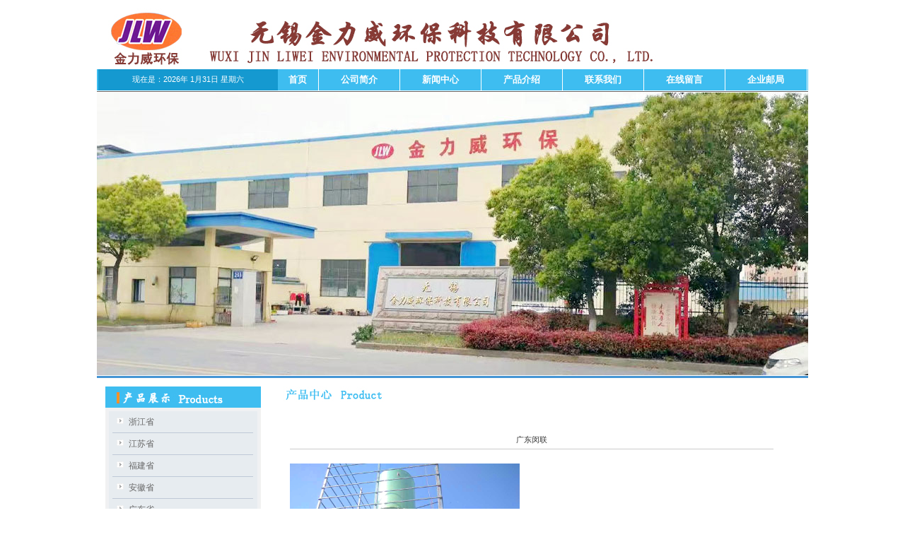

--- FILE ---
content_type: text/html
request_url: http://wxjlwjx.com/productshow.asp?lt=1062
body_size: 6461
content:

<html>
<head>
<script language="JavaScript">
document.oncontextmenu=new Function("event.returnValue=false;");
document.onselectstart=new Function("event.returnValue=false;");
</script>
<meta http-equiv="Content-Type" content="text/html; charset=gb2312">
<title>无锡金力威环保科技有限公司</title>
<style>
.input2 {
BORDER-BOTTOM: #666666 1px solid; BORDER-LEFT: #666666 1px solid; BORDER-RIGHT: #666666 1px solid; BORDER-TOP: #666666 1px solid; HEIGHT: 18px
;BACKGROUND-COLOR: #ebf5fb
}

a.myhauptoff:link, a.myhauptoff:visited, a.myhauptoff:hover, a.myhauptoff:active, a.myhauptoff:focus {
	padding:1px 10px 0px 23px;
	margin:0px 0px 0px 0px; 
	line-height:1.25em;
	color:#666666 ;
	font-size:12px;
	font-weight:normal;
	text-decoration:none;
	display:block;
	float:left; 
	background-repeat:no-repeat;
	background-position:0px 0px;
	width:100%;
	line-height: 25px; 
}

td{font-size:11px; font-family:Verdana, Arial, Helvetica, sans-serif}
body{font-size:11px}
form{margin:1px 0px 1px 0px}

BODY { 
　SCROLLBAR-FACE-COLOR: #EDEDED;
　SCROLLBAR-HIGHLIGHT-COLOR:#F3F8F2; 
　SCROLLBAR-SHADOW-COLOR: #F3F8F2; 
　SCROLLBAR-ARROW-COLOR: #6D6D6D;
　SCROLLBAR-BASE-COLOR:#6D6D6D; 
　SCROLLBAR-DARKSHADOW-COLOR: #6D6D6D
　} 

a:link {
	color: #ffffff;
	text-decoration: none;
}
a:visited {
	color: #ffffff;
	text-decoration: none;
}
a:active {
	color: #ffffff;
	text-decoration: none;
}
a:hover {
	color: #000000;
	text-decoration: underline;
	position: relative;
	left: 1px;
	top: 1px;
}
.ziju {
	letter-spacing: 3px;
}
a.b:link {
	color: #697883;
	text-decoration: ;
}
a.b:visited {
	color: #697883;
	text-decoration: ;
}
a.b:active {
	color: #697883;
	text-decoration: ;
}
a.b:hover {
	color: #FF6600;
	text-decoration: none;
}
a.c:link {
	color: #666666;
	text-decoration: none;
	font-family: Verdana, Arial, Helvetica, sans-serif;
}
a.c:visited {
	color: #666666;
	text-decoration: none;
	font-family: Verdana, Arial, Helvetica, sans-serif;
}
a.c:active {
	color: #666666;
	text-decoration: none;
	font-family: Verdana, Arial, Helvetica, sans-serif;
}
a.c:hover {
	color: #FF6600;
	text-decoration: none;
	font-family: Verdana, Arial, Helvetica, sans-serif;
}
.hangju {
	line-height: 158%;
}

.12zhengwen1 {
	FONT-SIZE: 11px; COLOR: #a19893; LINE-HEIGHT: 150%; FONT-FAMILY: "Arial", "Verdana", "sans-serif"; TEXT-DECORATION: none
}
.zihao1 {
	font-size: 14px;
}
.style67 {font-family: Verdana, Arial, Helvetica, sans-serif}
.12zhengwen1 {	font-family: "Arial", "Verdana", "sans-serif";
	font-size: 11px;
	line-height: 170%;
	color: #CCCCCC;
	text-decoration: none;
}
.11bottom {	font-size: 11px;
	line-height: 150%;
	color: B5B4B4;
	text-decoration: none;
	font-family: "Arial", "Verdana", "sans-serif";
}
a.hauptoff:link, a.hauptoff:visited, a.hauptoff:hover, a.hauptoff:active, a.hauptoff:focus {
	padding:1px 10px 0px 23px;
	margin:0px 0px 0px 0px; 
	line-height:1.25em;
	color:#666666 ;
	font-size:12px;
	font-weight:normal;
	text-decoration:none;
	display:block;
	float:left; 
	background-repeat:no-repeat;
	background-position:0px 0px;
	width:100%;
	line-height: 25px; 
	background-image:url(images/fdy.gif);
}
  
    a.hauptoff:hover, a.hauptoff:focus, a.hauptoff:active {
	padding:1px 10px 0px 23px;
  	margin:0px 0px 0px 0px;
	background:BBE0E1;
	background:#BBE0E1 url("images/fdy1.gif");
	font-size:12px;
	color:#0E8273 ;
	display:block;
	float:left; 
	background-repeat:no-repeat;
  	font-weight:normal;
    background-position:0px 0px;
	width:100%;
	line-height: 25px; 
   }
   
   a.hauptoff1:link, a.hauptoff1:visited, a.hauptoff1:hover, a.hauptoff1:active, a.hauptoff1:focus {
	padding:1px 10px 0px 15px;
	margin:0px 0px 0px 0px; 
	line-height:1.25em;
    color:#FDFDFD;
	font-size:12px;
	font-weight:bold;
	text-decoration:none;
	display:block;
	float:left; 
	background-repeat:no-repeat;
	background-position:0px 0px;
	width:85px;
	line-height: 21px; 
	background-image:url(images/red.jpg);
}
  
    a.hauptoff1:hover, a.hauptoff1:focus, a.hauptoff1:active {
	padding:1px 10px 0px 15px;
  	margin:0px 0px 0px 0px;
	background-image:url(images/red.jpg);
    background-repeat:repeat;
	font-weight:bold;
    background-position:0px 0px;
	color:#ffffff ;
	width:85px;
	line-height: 21px; 
	background-position: center;
	text-decoration: underline;
   }
.style68 {line-height: 158%; font-family: Verdana, Arial, Helvetica, sans-serif; }
.style95 {font-family: "Arial", "Verdana", "sans-serif"; font-size: 11px; line-height: 170%; color: #666666; text-decoration: none; }
.style11 {color: #FFFFFF; font-family: Verdana, Arial, Helvetica, sans-serif; }
.style2 {color: #333333; }
.style41 {font-family: Verdana, Arial, Helvetica, sans-serif; color: #333333; }
.style97 {
	line-height: 158%;
	font-family: Verdana, Arial, Helvetica, sans-serif;
	color: #000000;
	font-weight: bold;
}
.style101 {font-family: "Arial", "Verdana", "sans-serif"; font-size: 11px; line-height: 170%; color: #333333; text-decoration: none; }
</style>
<script language="JavaScript" type="text/JavaScript">
<!--
function mmLoadMenus() {
  if (window.mm_menu_0602142105_0) return;
                      window.mm_menu_0602142105_0 = new Menu("root",110,25,"Verdana, Arial, Helvetica, sans-serif",12,"#FFFFFF","#FF0000","#020D69","#023890","center","middle",3,0,1000,-5,7,true,true,true,0,false,false);
  mm_menu_0602142105_0.addMenuItem("企业文化","location='wenhua.asp'");
  mm_menu_0602142105_0.addMenuItem("组织结构","location='jiegou.asp'");
  mm_menu_0602142105_0.addMenuItem("关系企业","location='guanxi.asp'");
  mm_menu_0602142105_0.addMenuItem("办公环境","location='huanjing.asp'");
   mm_menu_0602142105_0.fontWeight="bold";
   mm_menu_0602142105_0.hideOnMouseOut=true;
   mm_menu_0602142105_0.bgColor='#FFFFFF';
   mm_menu_0602142105_0.menuBorder=0;
   mm_menu_0602142105_0.menuLiteBgColor='#FFFFFF';
   mm_menu_0602142105_0.menuBorderBgColor='#FFFFFF';
  
  mm_menu_0602142105_0.writeMenus();
} // mmLoadMenus()

function MM_swapImgRestore() { //v3.0
  var i,x,a=document.MM_sr; for(i=0;a&&i<a.length&&(x=a[i])&&x.oSrc;i++) x.src=x.oSrc;
}

function MM_preloadImages() { //v3.0
  var d=document; if(d.images){ if(!d.MM_p) d.MM_p=new Array();
    var i,j=d.MM_p.length,a=MM_preloadImages.arguments; for(i=0; i<a.length; i++)
    if (a[i].indexOf("#")!=0){ d.MM_p[j]=new Image; d.MM_p[j++].src=a[i];}}
}

function MM_findObj(n, d) { //v4.01
  var p,i,x;  if(!d) d=document; if((p=n.indexOf("?"))>0&&parent.frames.length) {
    d=parent.frames[n.substring(p+1)].document; n=n.substring(0,p);}
  if(!(x=d[n])&&d.all) x=d.all[n]; for (i=0;!x&&i<d.forms.length;i++) x=d.forms[i][n];
  for(i=0;!x&&d.layers&&i<d.layers.length;i++) x=MM_findObj(n,d.layers[i].document);
  if(!x && d.getElementById) x=d.getElementById(n); return x;
}

function MM_swapImage() { //v3.0
  var i,j=0,x,a=MM_swapImage.arguments; document.MM_sr=new Array; for(i=0;i<(a.length-2);i+=3)
   if ((x=MM_findObj(a[i]))!=null){document.MM_sr[j++]=x; if(!x.oSrc) x.oSrc=x.src; x.src=a[i+2];}
}
//-->
</script>
<script language="JavaScript" src="mm_menu.js"></script>
</head>

<body leftmargin="0" topmargin="0">
<table width="1003"  border="0" align="center" cellpadding="0" cellspacing="0">
  <tr>
    <td height="5">&nbsp;</td>
  </tr>
  <tr>
    <td height="86"><IMG src="UploadFiles/201157153154895.jpg" align=left border=0></td>
  </tr>
  <tr>
    <td height="30" background="images/menu_bj.jpg" bgcolor="#c0d2d8"><table width="1003"  border="0" align="center" cellpadding="0" cellspacing="0">
        <tr>
          <td width="254" height="30" bgcolor="1599d0"><div align="center" class="hangju style67"><font color="#ffffff">
              <SCRIPT language="javascript">
<!--
function initArray()
{
for(i=0;i<initArray.arguments.length;i++)
this[i]=initArray.arguments[i];
}
var isnMonths=new initArray("1月","2月","3月","4月","5月","6月","7月","8月","9月","10月","11月","12月");
var isnDays=new initArray("星期日","星期一","星期二","星期三","星期四","星期五","星期六","星期日");
today=new Date();
hrs=today.getHours();
min=today.getMinutes();
sec=today.getSeconds();
clckh=""+((hrs>12)?hrs-12:hrs);
clckm=((min<10)?"0":"")+min;clcks=((sec<10)?"0":"")+sec;
clck=(hrs>=12)?"下午":"上午";
var stnr="";
var ns="0123456789";
var a="";
function getFullYear(d)
{
yr=d.getYear();if(yr<1000)
yr+=1900;return yr;}  
//下面各行分别是一种风格，把不需要的删掉即可
document.write("现在是："+getFullYear(today)+"年 "+isnMonths[today.getMonth()]+""+today.getDate()+"日 "+isnDays[today.getDay()]+"");
//-->
                            </SCRIPT>
              <SCRIPT language=javascript>
function www_helpor_net()
{
var Digital=new Date()
var hours=Digital.getHours()
var minutes=Digital.getMinutes()
var seconds=Digital.getSeconds()

if(minutes<=9)
minutes="0"+minutes
if(seconds<=9)
seconds="0"+seconds
myclock=""+hours+":"+minutes+":"+seconds+""
if(document.layers){document.layers.liveclock.document.write(myclock)
document.layers.liveclock.document.close()
}else if(document.all)
liveclock.innerHTML=myclock
setTimeout("www_helpor_net()",1000)
}
www_helpor_net();
//-->
                                      </SCRIPT>
          </font></div></td>
          <td background="images/menu_bj.jpg"><TABLE cellSpacing=0 cellPadding=0 width="100%" border=0>
<TBODY>
<TR>
<TD style="BORDER-RIGHT: #ffffff 1px solid" height=30>
<DIV class=style67 align=center><A class=index onfocus=blur() href="index.asp"><STRONG>首页</STRONG></A></DIV></TD>
<TD style="BORDER-RIGHT: #ffffff 1px solid" height=30>
<DIV class=style67 align=center><A class=index onfocus=blur() href="company.asp"><STRONG>公司简介</STRONG></A></DIV></TD>
<TD style="BORDER-RIGHT: #ffffff 1px solid" height=30>
<DIV class=style67 align=center><A class=index onfocus=blur() href="news.asp"><STRONG>新闻中心</STRONG></A></DIV></TD>
<TD style="BORDER-RIGHT: #ffffff 1px solid" height=30>
<DIV class=style67 align=center><A class=index onfocus=blur() href="product.asp"><STRONG>产品介绍</STRONG></A></DIV></TD>
<TD style="BORDER-RIGHT: #ffffff 1px solid" height=30>
<DIV class=style67 align=center><A class=index onfocus=blur() href="contact.asp"><STRONG>联系我们</STRONG></A></DIV></TD>
<TD style="BORDER-RIGHT: #ffffff 1px solid" height=30><DIV class=style67 align=center><A class=index onfocus=blur() href="l.asp"><STRONG>在线留言</STRONG></A></DIV></TD>
<TD style="BORDER-RIGHT: #ffffff 1px solid" height=30>
<DIV class=style67 align=center><A class=index onfocus=blur() href="http://mail.wxjlwjx.com/" target=_blank><STRONG>企业邮局</STRONG></A></DIV></TD></TR></TBODY></TABLE></td>
        </tr>
    </table></td>
  </tr>
  <tr>
    <td height="3" background="images/bian.jpg"> </td>
  </tr>
  <tr>
    <td><P><IMG border=0 src="img/banner.jpg" width="100%" align=center height=400></P></td>
  </tr>
  <tr>
    <td height="1"> </td>
  </tr>
  <tr>
    <td height="3" bgcolor="#4595D4"> </td>
  </tr>
  <tr>
    <td>&nbsp;</td>
  </tr>
  <tr>
    <td><TABLE cellSpacing=0 cellPadding=0 width=1003 align=center border=0>
        <TBODY>
          <TR vAlign=top>
            <TD width=10>&nbsp;</TD>
            <TD width=220><table width="100%"  border="0" cellspacing="0" cellpadding="0">
                <tr>
                  <td><table width="220"  border="0" cellspacing="0" cellpadding="0">
                    <tr>
                      <td height="20"><table width="220"  border="0" cellspacing="0" cellpadding="0">
                          <tr>
                            <td><table width="100%"  border="0" cellspacing="0" cellpadding="0">
                                <tr>
                                  <td><img src="images/index-10.jpg" width="220"></td>
                                </tr>
                                <tr>
                                  <td bgcolor="#F0F1F3"><table width="100%" border="0" cellspacing="3" cellpadding="0" style="BORDER-BOTTOM: #F1F1F1 2px solid; BORDER-LEFT: #F1F1F1 2px solid; BORDER-RIGHT: #F1F1F1 2px solid; BORDER-TOP: #F1F1F1 2px solid;">
                                      <tr>
                                        <td height="22" bgcolor="E7ECF0" class="12zhengwen"><link href="css.css" rel="stylesheet" type="text/css">
<table width="95%" border="0" align="center" cellpadding="0" cellspacing="0">

  <tr> 
	<td width="89%" height="30" align="left" valign="middle"><a href="product.asp?bid=110" class="hauptoff">浙江省</a></td>
  </tr>
  <tr> 
	<td height="1" bgcolor="BFC9D7"> </td>
  </tr>
  
  

  <tr> 
	<td width="89%" height="30" align="left" valign="middle"><a href="product.asp?bid=111" class="hauptoff">江苏省</a></td>
  </tr>
  <tr> 
	<td height="1" bgcolor="BFC9D7"> </td>
  </tr>
  
  

  <tr> 
	<td width="89%" height="30" align="left" valign="middle"><a href="product.asp?bid=112" class="hauptoff">福建省</a></td>
  </tr>
  <tr> 
	<td height="1" bgcolor="BFC9D7"> </td>
  </tr>
  
  

  <tr> 
	<td width="89%" height="30" align="left" valign="middle"><a href="product.asp?bid=113" class="hauptoff">安徽省</a></td>
  </tr>
  <tr> 
	<td height="1" bgcolor="BFC9D7"> </td>
  </tr>
  
  

  <tr> 
	<td width="89%" height="30" align="left" valign="middle"><a href="product.asp?bid=114" class="hauptoff">广东省</a></td>
  </tr>
  <tr> 
	<td height="1" bgcolor="BFC9D7"> </td>
  </tr>
  
  

  <tr> 
	<td width="89%" height="30" align="left" valign="middle"><a href="product.asp?bid=115" class="hauptoff">广西省</a></td>
  </tr>
  <tr> 
	<td height="1" bgcolor="BFC9D7"> </td>
  </tr>
  
  

  <tr> 
	<td width="89%" height="30" align="left" valign="middle"><a href="product.asp?bid=116" class="hauptoff">海南省</a></td>
  </tr>
  <tr> 
	<td height="1" bgcolor="BFC9D7"> </td>
  </tr>
  
  

  <tr> 
	<td width="89%" height="30" align="left" valign="middle"><a href="product.asp?bid=117" class="hauptoff">湖北省</a></td>
  </tr>
  <tr> 
	<td height="1" bgcolor="BFC9D7"> </td>
  </tr>
  
  

  <tr> 
	<td width="89%" height="30" align="left" valign="middle"><a href="product.asp?bid=118" class="hauptoff">湖南省</a></td>
  </tr>
  <tr> 
	<td height="1" bgcolor="BFC9D7"> </td>
  </tr>
  
  

  <tr> 
	<td width="89%" height="30" align="left" valign="middle"><a href="product.asp?bid=119" class="hauptoff">江西省</a></td>
  </tr>
  <tr> 
	<td height="1" bgcolor="BFC9D7"> </td>
  </tr>
  
  

  <tr> 
	<td width="89%" height="30" align="left" valign="middle"><a href="product.asp?bid=124" class="hauptoff">甘肃省</a></td>
  </tr>
  <tr> 
	<td height="1" bgcolor="BFC9D7"> </td>
  </tr>
  
  

  <tr> 
	<td width="89%" height="30" align="left" valign="middle"><a href="product.asp?bid=123" class="hauptoff">四川省</a></td>
  </tr>
  <tr> 
	<td height="1" bgcolor="BFC9D7"> </td>
  </tr>
  
  

  <tr> 
	<td width="89%" height="30" align="left" valign="middle"><a href="product.asp?bid=122" class="hauptoff">陕西省</a></td>
  </tr>
  <tr> 
	<td height="1" bgcolor="BFC9D7"> </td>
  </tr>
  
  

  <tr> 
	<td width="89%" height="30" align="left" valign="middle"><a href="product.asp?bid=121" class="hauptoff">山西省</a></td>
  </tr>
  <tr> 
	<td height="1" bgcolor="BFC9D7"> </td>
  </tr>
  
  

  <tr> 
	<td width="89%" height="30" align="left" valign="middle"><a href="product.asp?bid=120" class="hauptoff">山东省</a></td>
  </tr>
  <tr> 
	<td height="1" bgcolor="BFC9D7"> </td>
  </tr>
  
  

</table>
</td>
                                      </tr>
                                  </table></td>
                                </tr>
                            </table></td>
                          </tr>
                        </table>
                          <SCRIPT language=vbscript>
Function str2asc(strstr) 
 str2asc = hex(asc(strstr)) 
End Function 
Function asc2str(ascasc) 
 asc2str = chr(ascasc) 
End Function
                          </SCRIPT></td>
                    </tr>
                  </table></td>
                </tr>
                <tr>
                  <td height="20">&nbsp;</td>
                </tr>
                <tr>
                  <td height="20"><P>
<P>
<P>
<P>
<TABLE cellSpacing=0 cellPadding=0 width="100%" border=0>
<TBODY>
<TR>
<TD height=10><IMG src="http://www.wxjlwjx.com/UploadFiles/2011571695709.jpg" align=left border=0></TD></TR>
<TR>
<TD height=8></TD></TR>
<TR>
<TD><IMG src="http://www.wxjlwjx.com/UploadFiles/201157161221295.jpg" align=left border=0><A href="http://www.wxjlwjx.com/contact.asp"></A></TD></TR>
<TR>
<TD>
<TABLE cellSpacing=0 cellPadding=0 width="82%" align=center border=0>
<TBODY>
<TR>
<TD height=6></TD></TR></TBODY></TABLE>
<TABLE cellSpacing=0 cellPadding=0 width="95%" align=center border=0>
<TBODY>
<TR>
<TD class=style95 height=144><SPAN class=style2><FONT face="Verdana, Arial, Helvetica, sans-serif">无锡金力威环保科技有限公司<BR>地址:无锡市滨湖区胡埭路人民西路258号<BR>联系人：张先生<BR>手机：13906187357&nbsp; 13814235038&nbsp;<SPAN class=style68><SPAN class=style41><SPAN class=style67><SPAN class=hangju><FONT color=#333333>&nbsp;<BR></FONT></SPAN></SPAN></SPAN></SPAN>电话：<FONT color=#333333>0510-85580337<BR></FONT>E-mail:sale@wxjlwjx.com<FONT color=#333333><BR></FONT>Http://<A href="http://www.wxjlwjx.com/">www.wxjlwjx.com</A> <A href="http://www.juntong.net/" target=_blank></A></FONT></SPAN></TD></TR></TBODY></TABLE></TD></TR></TBODY></TABLE></P>
<P></P>
<P></P>
<P></P></td>
                </tr>
            </table></TD>
            <TD width="20" bgColor=#ffffff>&nbsp;</TD>
            <TD bgColor=#ffffff><table width="100%"  border="0" cellspacing="0" cellpadding="0">
              <tr>
                <td width="723" ><table width="100%"  border="0" cellspacing="0" cellpadding="0">
                  <tr>
                    <td><a href="product.asp"><img src="images/chanpinzhanshi.jpg" width="192" height="22" border="0"></a></td>
                  </tr>
                  <tr>
                    <td>&nbsp;</td>
                  </tr>
                  <tr>
                    <td valign="top" ><TABLE cellSpacing=0 cellPadding=0 width="82%" align=center 
                  border=0>
                      <TBODY>
                        <TR>
                          <TD>&nbsp;</TD>
                        </TR>
                      </TBODY>
                    </TABLE>
                      <table width="95%"  border="0" align="center" cellpadding="0" cellspacing="0">
                      <tr>
                        <td><P class="style68">&nbsp;<table width='100%' border='0' cellpadding='0' cellspacing='0' align=left class=word12w><tr><td height='25' align=center><font color='#333333' face='Verdana, Arial, Helvetica, sans-serif'>广东闵联</font></td></tr><tr><td bgcolor='#cccccc' height=1></td></tr><tr><td height=20></td></tr><tr><td height='35' class='word12kong'><font color='#333333' face='Verdana, Arial, Helvetica, sans-serif'><IMG style="HEIGHT: 400px; WIDTH: 325px" border=0 src="http://wxjlwjx.com/UploadFiles/20186993022134.jpg" width=450 align=center height=400></font></td></tr><tr><td height='25' align='right'><font color='#3D7CBC' face='Verdana, Arial, Helvetica, sans-serif'><a href='javascript:window.print();' class=link12b-cx>[打印]</a> &nbsp;&nbsp;<a href='javascript:history.back()' class=link12b-cx>[返回]</a></font></td></tr></table></P>                          </td>
                      </tr>
                    </table></td>
                  </tr>
                  <tr>
                    <td>&nbsp;</td>
                  </tr>
                </table></td>
              </tr>
            </table></TD>
            <TD width="30" bgColor=#ffffff>&nbsp;</TD>
          </TR>
        </TBODY>
    </TABLE></td>
  </tr>
  <tr>
    <td><P>
<P>
<P>
<P>
<TABLE cellSpacing=0 cellPadding=0 width="100%" align=center background=images/bj.jpg border=0>
<TBODY>
<TR>
<TD height=55>
<DIV align=center><SPAN class=style68>版权所有&nbsp;&nbsp;无锡金力威环保科技有限公司&nbsp;&nbsp;<FONT face="Verdana, Arial, Helvetica, sans-serif">联系人：张先生</FONT>&nbsp;&nbsp;&nbsp;<FONT face="Verdana, Arial, Helvetica, sans-serif">手 机：13906187357&nbsp; 13814235038</FONT>&nbsp;</SPAN><SPAN class=style68><SPAN class=style41><SPAN class=style67><SPAN class=hangju>&nbsp;电话：<FONT face="Verdana, Arial, Helvetica, sans-serif">0510-85580337&nbsp;&nbsp; </FONT>&nbsp;<BR>&nbsp;<FONT face="Verdana, Arial, Helvetica, sans-serif">E-mail:sale@wxjlwjx.com</FONT>&nbsp;&nbsp;&nbsp;Http:www.wxjlwjx.com &nbsp;<SPAN class=b><A class=b href="http://www.juntong.net/" target=_blank> 君通科技</A></SPAN> 制作维护 <A href="http://www.beian.miit.gov.cn/" target=_blank>苏ICP备11029730号-1
</A>&nbsp;&nbsp;</SPAN></SPAN></SPAN></SPAN> </DIV></TD></TR></TBODY></TABLE></P>
<P></P>
<P></P>
<P></P></td>
  </tr>
</table>
<SCRIPT language=javascript>
<!--
if (window.Event)
document.captureEvents(Event.MOUSEUP);
function nocontextmenu(){
event.cancelBubble = true
event.returnValue = false;
return false;
}
function norightclick(e){
if (window.Event){
if (e.which == 2 || e.which == 3)
return false;
}
else
if (event.button == 2 || event.button == 3){
event.cancelBubble = true
event.returnValue = false;
return false;
}
}
document.oncontextmenu = nocontextmenu; // for IE5+
document.onmousedown = norightclick; // for all others
//-->
</SCRIPT>
</body>
</html>


--- FILE ---
content_type: text/css
request_url: http://wxjlwjx.com/css.css
body_size: 2173
content:
.input2 {
BORDER-BOTTOM: #666666 1px solid; BORDER-LEFT: #666666 1px solid; BORDER-RIGHT: #666666 1px solid; BORDER-TOP: #666666 1px solid; HEIGHT: 18px
;BACKGROUND-COLOR: #ebf5fb
}
.lk{display: block;height: 0;width: 0;overflow: hidden;}
td{font-size=12px}
body{font-size=12px}
form{margin:1px 0px 1px 0px}


a:link {
	font-family: "Arial", "Verdana", "sans-serif";
	font-size: 13px;
	color: #666666;
	text-decoration: none;
}
a:visited {
	font-family: "Arial", "Verdana", "sans-serif";
	font-size: 13px;
	color: #666666;
	text-decoration: none;
}
a:active {
	font-size: 13px;
	color: #666666;
	text-decoration: none;
}
a:hover {
	font-family: "Arial", "Verdana", "sans-serif";
	font-size: 13px;
	color: #666666;
	text-decoration: underline;
}



a.news:link {
	font-family: "Arial", "Verdana", "sans-serif";
	font-size: 11px;
	color: #666666;
	text-decoration: none;
}
a.news:visited {
	font-family: "Arial", "Verdana", "sans-serif";
	font-size: 11px;
	color: #666666;
	text-decoration: none;
}
a.news:active {
	font-size: 11px;
	color: #666666;
	text-decoration: none;
}
a.news:hover {
	font-family: "Arial", "Verdana", "sans-serif";
	font-size: 11px;
	color: #C50000;
	text-decoration: none;
}





a.left:link {
	font-family: "Arial", "Verdana", "sans-serif";
	font-size: 12px;
	color: #929493;
	text-decoration: none;
}
a.left:visited {
	font-family: "Arial", "Verdana", "sans-serif";
	font-size: 12px;
	color: #929493;
	text-decoration: none;
}
a.left:active {
	font-size: 12px;
	color: #929493;
	text-decoration: none;
}
a.left:hover {
	font-family: "Arial", "Verdana", "sans-serif";
	font-size: 12px;
	color: #ffffff;
	text-decoration: underline;
	
}



a.bottomer:link {
	font-family: "Arial", "Verdana", "sans-serif";
	font-size: 12px;
	color: #de0000;
	text-decoration: none;
}
a.bottomer:visited {
	font-family: "Arial", "Verdana", "sans-serif";
	font-size: 12px;
	color: #de0000;
	text-decoration: none;
}
a.bottomer:active {
	font-family: "Arial", "Verdana", "sans-serif";
	font-size: 12px;
	color: #de0000;
	text-decoration: none;
}
a.bottomer:hover {
	font-family: "Arial", "Verdana", "sans-serif";
	font-size: 12px;
	color: #ffffff;
	text-decoration: none;
}
.yinying{
	FILTER: dropshadow(color=#666666, offx=1, offy=1, positive=1); 
	FONT-FAMILY: "宋体"; 
	FONT-SIZE: 9pt;
	COLOR: #ffffff;
	position: relative;
	top: 8px;
}

.ziju {
	letter-spacing: 3px;
}
a.productmenu:link {
	font-size: 11px;
	color: #DD0000;
	line-height: 150%;
	font-weight: normal;
	text-decoration: none;
	width:100%;
	line-height: 21px; 
}
a.productmenu:visited {
	font-size: 11px;
	color: #DD0000;
	line-height: 150%;
	font-weight: normal;
	text-decoration: none;
	width:100%;
	line-height: 21px; 
}
a.productmenu:active {
	font-size: 11px;
	color: #DD0000;
	line-height: 150%;
	font-weight: normal;
	text-decoration: none;
	width:100%;
	line-height: 21px; 
}
a.productmenu:hover {
	font-size: 11px;
	color: #DD0000;
	line-height: 150%;
	font-weight: normal;
	text-decoration: none;
	background-color: #F8F9FA;
	width:100%;
	line-height: 21px; 
}




a.c:link {
	font-size: 11px;
	color: #000000;
	line-height: 150%;
	font-weight: normal;
	text-decoration: none;
	BORDER-BOTTOM: #000000 1px solid;
	BORDER-RIGHT: #000000 1px solid;
	BORDER-TOP: #FFE88A 1px solid;
	BORDER-LEFT: #FFE88A 1px solid;
	PADDING-TOP: 1px;
	height:16px;
	width:50px;
	background-color: #FFE88A;
}
a.c:visited {
	font-size: 11px;
	color: #000000;
	line-height: 150%;
	font-weight: normal;
	text-decoration: none;
	BORDER-BOTTOM: #000000 1px solid; 
	BORDER-RIGHT: #000000 1px solid; 
	BORDER-TOP: #FFE88A 1px solid; 
	BORDER-LEFT: #FFE88A 1px solid; 
	PADDING-TOP: 1px; 
	height:16px;
	width:50px;
	background-color: #FFE88A;
}
a.c:active {
	font-size: 11px;
	color: #000000;
	line-height: 150%;
	font-weight: normal;
	text-decoration: none;
	BORDER-BOTTOM: #000000 1px solid; 
	BORDER-RIGHT: #000000 1px solid; 
	BORDER-TOP: #FFE88A 1px solid; 
	BORDER-LEFT: #FFE88A 1px solid; 
	PADDING-TOP: 1px; 
	height:16px;
	width:50px;
	background-color: #FFE88A;
}
a.c:hover {
	font-size: 11px;
	color: #CC0000;
	line-height: 150%;
	font-weight: normal;
	text-decoration: none;
	BORDER-BOTTOM: #ffffff 1px solid; 
	BORDER-RIGHT: #ffffff 1px solid; 
	BORDER-TOP: #000000 1px solid; 
	BORDER-LEFT: #000000 1px solid; 
	PADDING-TOP: 1px; 
	height:16px;
	width:50px;
	background-color: #FFE88A;
}

.hangju {
	line-height: 158%;
}


.zihao1 {
	font-size: 14px;
	letter-spacing: 1px;
}
.11bottom {
	font-size: 11px;
	line-height: 130%;
	color: #949494;
	text-decoration: none;
	font-family: "Arial", "Verdana", "sans-serif";
}
.12zhengwen {
	font-size: 11px;
	line-height: 170%;
	color: #7F7F7F;
	text-decoration: none;
	font-family: "Arial", "Verdana", "sans-serif";
}
.zhengwen {
	font-size: 12px;
	line-height: 180%;
	color: 5C5751;
	text-decoration: none;
}
.chanpin {
	font-size: 12px;
	line-height: 150%;
	color: FEF4DE;
	text-decoration: none;
}
.12menu {
	font-family: "Arial", "Verdana", "sans-serif";
	font-size: 14px;
	line-height: 150%;
	text-decoration: none;
	color: #00468A;
	font-weight: bold;

}
.12zhengwen1 {
	font-family: "Arial", "Verdana", "sans-serif";
	font-size: 11px;
	line-height: 140%;
	color: #676767;
	text-decoration: none;
}


.12zhengwen2 {
	font-family: "Arial", "Verdana", "sans-serif";
	font-size: 11px;
	line-height: 170%;
	color: #666666;
	text-decoration: none;
}

.12zhengwen3 {
	font-family: "Arial", "Verdana", "sans-serif";
	font-size: 11px;
	line-height: 190%;
	color: #6B5C35;
	text-decoration: none;
}
.12zhengwen4 {
	font-family: "Arial", "Verdana", "sans-serif";
	font-size: 12px;
	line-height: 130%;
	color: #000000;
	text-decoration: none;
}



.12biaoti {
	font-family: "Arial", "Verdana", "sans-serif";
	font-size: 11px;
	line-height: 170%;
	color: #000000;
	text-decoration: none;


}

.12biaoti1 {
	font-family: "Arial", "Verdana", "sans-serif";
	font-size: 12px;
	line-height: 140%;
	color: #000000;
	font-weight: bold;
	text-decoration: none;


}


.miaobian
{
BORDER-BOTTOM: #E0E0E8 1px solid; BORDER-LEFT: #E0E0E8 1px solid; BORDER-RIGHT: #E0E0E8 1px solid; BORDER-TOP: #E0E0E8 1px solid;
}
.13cuti {
	font-size: 14px;
	line-height: 150%;
	text-decoration: none;
	font-family: "Arial", "Verdana", "sans-serif";
	font-weight: bold;
	color: #FFFFFF;

}
.13xiti {
	font-size: 13px;
	line-height: 150%;
	text-decoration: none;
	font-family: "Arial", "Verdana", "sans-serif";
	color: 0E5FD8;
}
.14xiti {
	font-size: 14px;
	line-height: 150%;
	text-decoration: none;
	font-family: "Arial", "Verdana", "sans-serif";
	color: 0E5FD8;
}
.time {
	font-family: "Arial", "Verdana", "sans-serif";
	font-size: 10px;
	color: #999999;
	text-decoration: none;
}
.guolv {
	filter: Alpha(Opacity=20, FinishOpacity=2, Style=0, StartX=0, StartY=0, FinishX=1, FinishY=1);
}
.guolv1 {
	filter: Alpha(Opacity=100, FinishOpacity=100, Style=1, StartX=0, StartY=0, FinishX=100, FinishY=100);
}


a.hauptoff:link, a.hauptoff:visited, a.hauptoff:hover, a.hauptoff:active, a.hauptoff:focus {
	padding:1px 10px 0px 23px;
	margin:0px 0px 0px 0px; 
	line-height:1.25em;
	color:#666666 ;
	font-size:12px;
	font-weight:normal;
	text-decoration:none;
	display:block;
	float:left; 
	background-repeat:no-repeat;
	background-position:0px 0px;
	width:100%;
	line-height: 25px; 
	background-image:url(images/fdy.gif);
}
  
    a.hauptoff:hover, a.hauptoff:focus, a.hauptoff:active {
	padding:1px 10px 0px 23px;
  	margin:0px 0px 0px 0px;
	background:BBE0E1;
	background:#BBE0E1 url("images/fdy1.gif");
	font-size:12px;
	color:#0E8273 ;
	display:block;
	float:left; 
	background-repeat:no-repeat;
  	font-weight:normal;
    background-position:0px 0px;
	width:100%;
	line-height: 25px; 
   }
   
   a.hauptoff1:link, a.hauptoff1:visited, a.hauptoff1:hover, a.hauptoff1:active, a.hauptoff1:focus {
	padding:1px 10px 0px 15px;
	margin:0px 0px 0px 0px; 
	line-height:1.25em;
    color:#FDFDFD;
	font-size:12px;
	font-weight:bold;
	text-decoration:none;
	display:block;
	float:left; 
	background-repeat:no-repeat;
	background-position:0px 0px;
	width:85px;
	line-height: 21px; 
	background-image:url(images/red.jpg);
}
  
    a.hauptoff1:hover, a.hauptoff1:focus, a.hauptoff1:active {
	padding:1px 10px 0px 15px;
  	margin:0px 0px 0px 0px;
	background-image:url(images/red.jpg);
    background-repeat:repeat;
	font-weight:bold;
    background-position:0px 0px;
	color:#ffffff ;
	width:85px;
	line-height: 21px; 
	background-position: center;
	text-decoration: underline;
   }
   
   
   
   
   a.mhauptoff:link, a.mhauptoff:visited, a.mhauptoff:hover, a.mhauptoff:active, a.mhauptoff:focus {
	padding:1px 10px 0px 23px;
	margin:0px 0px 0px 0px; 
	line-height:1.25em;
	color:#666666 ;
	font-size:12px;
	font-weight:normal;
	text-decoration:none;
	display:block;
	float:left; 
	background-repeat:no-repeat;
	background-position:0px 0px;
	width:100%;
	line-height: 25px; 
}
   
   


.username {width:130px; background:#FFFFFF url("demo/ico_username.gif") 2px 2px no-repeat; padding-left:18px;BORDER: #E7AD01 1px solid; FONT-SIZE: 13px;COLOR: #000000; HEIGHT: 20px }
.password{width:130px; background:#FFFFFF url("demo/ico_password.gif") 2px 2px no-repeat; padding-left:18px;BORDER: #E7AD01 1px solid; FONT-SIZE: 13px; COLOR: #000000;HEIGHT: 20px}
a.index:link {
	font-family: "Arial", "Verdana", "sans-serif";
	font-size: 13px;
	color: #ffffff;
	text-decoration: none;
}
a.index:visited {
	font-family: "Arial", "Verdana", "sans-serif";
	font-size: 13px;
	color: #ffffff;
	text-decoration: none;
}
a.index:active {
	font-size: 13px;
	color: #ffffff;
	text-decoration: none;
}
a.index:hover {
	font-family: "Arial", "Verdana", "sans-serif";
	font-size: 13px;
	color: #fffff;
	text-decoration: underline;
}